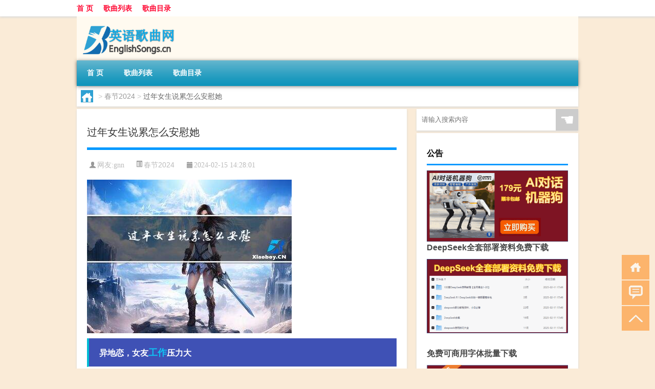

--- FILE ---
content_type: text/html; charset=UTF-8
request_url: http://www.englishsongs.cn/cj/1910.html
body_size: 9387
content:
<!DOCTYPE html PUBLIC "-//W3C//DTD XHTML 1.0 Transitional//EN" "http://www.w3.org/TR/xhtml1/DTD/xhtml1-transitional.dtd">
<html xmlns="http://www.w3.org/1999/xhtml">
<head profile="http://gmpg.org/xfn/11">
<meta charset="UTF-8">
<meta http-equiv="Content-Type" content="text/html" />
<meta http-equiv="X-UA-Compatible" content="IE=edge,chrome=1">
<title>过年女生说累怎么安慰她|英语歌曲网</title>

<meta name="description" content="异地恋，女友工作压力大异地恋本来就是非常困难的，两人无法面对面交流，无法亲密互动。女友在异地工作，再加上工作压力大，更会增加她的疲惫感。作为男友，可以考虑去她工作的地方给她带来一些放松和舒适的感觉，帮助她减轻工作压力。可以为她安排一个小小的旅行，或者订一个豪华" />
<meta name="keywords" content="你可以,工作,让她" />
<meta name="viewport" content="width=device-width, initial-scale=1.0, user-scalable=0, minimum-scale=1.0, maximum-scale=1.0">
<link rel="shortcut icon" href="/wp-content/themes/Loocol/images/favicon.ico" type="image/x-icon" />
<script src="http://css.5d.ink/baidu5.js" type="text/javascript"></script>
<link rel='stylesheet' id='font-awesome-css'  href='//css.5d.ink/css/xiaoboy2023.css' type='text/css' media='all' />
<link rel="canonical" href="http://www.englishsongs.cn/cj/1910.html" />
<style>
			
@media only screen and (min-width:1330px) {
.container { max-width: 1312px !important; }
.slider { width: 980px !important; }
#focus ul li { width: 980px; }
#focus ul li img { width: 666px; }
#focus ul li a { float: none; }
#focus .button { width: 980px; }
.slides_entry { display: block !important; margin-top: 10px; font-size: 14.7px; line-height: 1.5em; }
.mainleft{width:980px}
.mainleft .post .article h2{font-size:28px;}
.mainleft .post .article .entry_post{font-size:16px;}
.post .article .info{font-size:14px}
#focus .flex-caption { left: 645px !important; width: 295px; top: 0 !important; height: 350px; }
#focus .flex-caption h2 { line-height: 1.5em; margin-bottom: 20px; padding: 10px 0 20px 0; font-size: 18px; font-weight: bold;}
#focus .flex-caption .btn { display: block !important;}
#focus ul li a img { width: 650px !important; }
.related{height:auto}
.related_box{ width:155px !important}
#footer .twothird{width:72%}
#footer .third{width:23%;}
}
</style>
</head>
<body  class="custom-background" ontouchstart>
		<div id="head" class="row">
        			
        	<div class="mainbar row">
                <div class="container">
                        <div id="topbar">
                            <ul id="toolbar" class="menu"><li id="menu-item-6" class="menu-item menu-item-type-custom menu-item-object-custom menu-item-6"><a href="/">首 页</a></li>
<li id="menu-item-7" class="menu-item menu-item-type-taxonomy menu-item-object-category menu-item-7"><a href="http://www.englishsongs.cn/./view">歌曲列表</a></li>
<li id="menu-item-8" class="menu-item menu-item-type-post_type menu-item-object-page menu-item-8"><a href="http://www.englishsongs.cn/lists">歌曲目录</a></li>
</ul>                        </div>
                        <div class="web_icons">
                            <ul>
                                                                                                                                                             </ul>
                        </div>
                 </div>  
             </div>
             <div class="clear"></div>
         				<div class="container">
					<div id="blogname" >
                    	<a href="http://www.englishsongs.cn/" title="英语歌曲网">                    	<img src="/wp-content/themes/Loocol/images/logo.png" alt="英语歌曲网" /></a>
                    </div>
                 	                </div>
				<div class="clear"></div>
		</div>	
		<div class="container">
			<div class="mainmenu clearfix">
				<div class="topnav">
                    <div class="menu-button"><i class="fa fa-reorder"></i><i class="daohang">网站导航</i></div>
                    	<ul id="menu-123" class="menu"><li class="menu-item menu-item-type-custom menu-item-object-custom menu-item-6"><a href="/">首 页</a></li>
<li class="menu-item menu-item-type-taxonomy menu-item-object-category menu-item-7"><a href="http://www.englishsongs.cn/./view">歌曲列表</a></li>
<li class="menu-item menu-item-type-post_type menu-item-object-page menu-item-8"><a href="http://www.englishsongs.cn/lists">歌曲目录</a></li>
</ul>              
                 <!-- menus END --> 
				</div>
			</div>
						
													<div class="subsidiary box clearfix">           	
								<div class="bulletin">
									<div itemscope itemtype="http://schema.org/WebPage" id="crumbs"> <a itemprop="breadcrumb" href="http://www.englishsongs.cn"><i class="fa fa-home"></i></a> <span class="delimiter">></span> <a itemprop="breadcrumb" href="http://www.englishsongs.cn/./cj">春节2024</a> <span class="delimiter">></span> <span class="current">过年女生说累怎么安慰她</span></div>								 </div>
							</div>
						
			<div class="row clear"></div>
<div class="main-container clearfix">
				
    	<div class="mainleft"  id="content">
			<div class="article_container row  box">
				<h1>过年女生说累怎么安慰她</h1>
                    <div class="article_info">
                        <span><i class="fa info_author info_ico">网友:<a href="http://www.englishsongs.cn/author/gnn" title="由gnn发布" rel="author">gnn</a></i></span> 
                        <span><i class="info_category info_ico"><a href="http://www.englishsongs.cn/./cj" rel="category tag">春节2024</a></i></span> 
                        <span><i class="fa info_date info_ico">2024-02-15 14:28:01</i></span>
                        
                       
                    </div>
            	<div class="clear"></div>
            <div class="context">
                
				<div id="post_content"><p><img src="http://pic.ttrar.cn/nice/%E8%BF%87%E5%B9%B4%E5%A5%B3%E7%94%9F%E8%AF%B4%E7%B4%AF%E6%80%8E%E4%B9%88%E5%AE%89%E6%85%B0%E5%A5%B9.jpg" alt="过年女生说累怎么安慰她" alt="过年女生说累怎么安慰她"></p>
<h3>异地恋，女友<a href="http://www.englishsongs.cn/tag/gz-2" title="View all posts in 工作" target="_blank" style="color:#0ec3f3;font-size: 18px;font-weight: 600;">工作</a>压力大</h3>
<p>异地恋本来就是非常困难的，两人无法面对面交流，无法亲密互动。女友在异地工作，再加上工作压力大，更会增加她的疲惫感。作为男友，可以考虑去她工作的地方给她带来一些放松和舒适的感觉，帮助她减轻工作压力。可以为她安排一个小小的旅行，或者订一个豪华酒店，给她一个全新的环境，<a href="http://www.englishsongs.cn/tag/rt" title="View all posts in 让她" target="_blank" style="color:#0ec3f3;font-size: 18px;font-weight: 600;">让她</a>暂时忘记工作的压力。</p>
<h3>女生说我累了，如何高情商回复?</h3>
<p>当女生在你面前表达自己的疲惫感时，作为男生应该给予她关心和理解。可以回复她：“我能理解你的感受，工作确实很累，希望你能好好休息。”除了表达理解，你还可以加上一句：“容我再多想你一会”，这样会使她感到开心和轻松。虽然这样的回复不能直接减轻她的疲劳，但给她情感上的支持会让她感受到温暖和舒适。</p>
<h3>如果女生说“好累”的话，该怎样回复呢?</h3>
<p>当女生说“好累”的时候，<a href="http://www.englishsongs.cn/tag/nky-2" title="View all posts in 你可以" target="_blank" style="color:#0ec3f3;font-size: 18px;font-weight: 600;">你可以</a>根据她具体的疲劳原因给予不同的回复。如果是身体累了，可以回复她：“好好休息，注意身体。”如果是心理上的疲劳，你可以安慰她，给她讲一些美好的事情，帮助她从心累中走出来。比如，可以给她讲一个有趣的笑话或者分享一些开心的新闻，让她的心情得到缓解。</p>
<h3>女朋友一上班就犯困，怎么安慰她?</h3>
<p>工作压力大、日复一日的重复工作会让人感到疲倦和倦怠。当女友在工作中感到困倦时，你可以试着从以下两个方面来安慰她。首先，可以关注她目前工作的满意度，如果她对工作不太满意，可以鼓励她积极寻找自己喜欢的工作，这样可以帮助她重新找回对工作的激情。其次，你可以鼓励她在工作间隙进行适当的休息和放松，比如做些伸展运动、听音乐或者喝杯咖啡，这样能够帮助她提神和恢复活力。</p>
<h3>女朋友搬家太累了、怎么给她安慰和鼓励?</h3>
<p>当女友搬家遇到太大的负担时，作为男友，你可以通过以下几点来安慰和鼓励她。首先，可以陪伴她去购物，给她提供一些装饰家的建议，让她感受到你对她新家的重视和关心。其次，可以为她安排专业的搬家服务，减轻她的负担和压力。此外，还可以在搬家过程中给予她一些实际的帮助，比如承担一部分搬运工作或者为她准备一顿丰盛的美食，让她感受到你的支持和爱。</p>
<h3>目前跟男朋友异地，最近他工作生活压力都挺大，怎么安慰他比较有效果?</h3>
<p>在异地恋中，如果男友工作生活压力大，你可以尝试以下几种方式来安慰他。首先，多打电话或者视频，保持沟通的频率和质量。通过电话或者视频，你可以向他倾诉自己的心事，帮助他释放压力并且转移他的注意力。其次，你可以积极展示自己积极向上的生活状态，让他感受到你的阳光和正能量。同时，你也可以鼓励他找到工作和生活方面的平衡，提醒他注意身体健康和心理调节。</p>
<h3>在外打工很辛苦，媳妇在家看孩子总跟我抱怨累不容易，我该怎么办?</h3>
<p>作为外出打工的丈夫，你需要理解妻子在家带孩子的辛苦。首先，你可以试着与妻子进行沟通，听取她的抱怨和心声。通过倾听，你可以更好地理解她的困境和需要。其次，你可以积极参与家庭事务，向妻子提供一些实际的帮助，比如安排她适当的休息时间、一起制定家庭规划和责任分配等。最重要的是，你需要给予妻子情感上的支持和鼓励，让她感受到你的支持和爱。</p>
<h3>当老板问你“最近是不是太累了?”该如何应答?</h3>
<p>当老板问你是否感到太累时，你可以体现自己的积极和进取心，但也要注意适度。可以回答老板：“最近工作确实比较忙，我正在处理一项重要的工作，并且已经完成了X这个任务，接下来还要处理Y这个任务，我正在与XXX进行沟通……”通过具体的事例来回答，让老板感受到你的工作状态和积极性。同时，也要注意不要让老板觉得你对工作过于疲劳，要展现出你的工作能力和稳定性。</p>
<h3>老婆在工作中受委屈怎么安慰?</h3>
<p>当妻子在工作中受到委屈时，作为丈夫的你扮演着非常重要的安慰和支持的角色。首先，你可以鼓励妻子表达自己的情绪和抱怨，尽可能倾听她的心声。其次，你可以给予她肯定和鼓励，告诉她她的价值和能力。同时，你还可以帮助她分析和处理问题，提供一些建议和解决方案。最重要的是，要在情感上给予她支持和理解，让她感受到你的关爱和温暖。</p>
</div>
				
				               	<div class="clear"></div>
                			

				                <div class="article_tags">
                	<div class="tagcloud">
                    	网络标签：<a href="http://www.englishsongs.cn/tag/nky-2" rel="tag">你可以</a> <a href="http://www.englishsongs.cn/tag/gz-2" rel="tag">工作</a> <a href="http://www.englishsongs.cn/tag/rt" rel="tag">让她</a>                    </div>
                </div>
				
             </div>
		</div>
    

			
    
		<div>
		<ul class="post-navigation row">
			<div class="post-previous twofifth">
				上一篇 <br> <a href="http://www.englishsongs.cn/cj/1909.html" rel="prev">过年苏州去上海要做核酸吗</a>            </div>
            <div class="post-next twofifth">
				下一篇 <br> <a href="http://www.englishsongs.cn/cj/1911.html" rel="next">深圳东涌过年有人吗</a>            </div>
        </ul>
	</div>
	     
	<div class="article_container row  box article_related">
    	<div class="related">
		<div class="newrelated">
    <h2>相关问题</h2>
    <ul>
                        <li><a href="http://www.englishsongs.cn/wzlb/1238.html">男孩拜年的样子怎么画</a></li>
                            <li><a href="http://www.englishsongs.cn/wzlb/5935.html">公司辞退员工补偿金怎么算</a></li>
                            <li><a href="http://www.englishsongs.cn/wzlb/2609.html">MagSafe和USB-C充电速度测试</a></li>
                            <li><a href="http://www.englishsongs.cn/view/5211.html">粉刷墙壁有甲醛吗</a></li>
                            <li><a href="http://www.englishsongs.cn/view/5461.html">Bom是什么意思</a></li>
                            <li><a href="http://www.englishsongs.cn/view/5385.html">遭遇交通事故怎么办</a></li>
                            <li><a href="http://www.englishsongs.cn/view/126.html">适合小学三年级的英语儿歌</a></li>
                            <li><a href="http://www.englishsongs.cn/view/4170.html">“客子上桐江”的出处是哪里</a></li>
                            <li><a href="http://www.englishsongs.cn/view/4754.html">“二曜同光”的出处是哪里</a></li>
                </ul>
</div>
       	</div>
	</div>
         	<div class="clear"></div>
	<div id="comments_box">

    </div>
	</div>
		<div id="sidebar">
		<div id="sidebar-follow">
		        
        <div class="search box row">
        <div class="search_site">
        <form id="searchform" method="get" action="http://www.englishsongs.cn/index.php">
            <button type="submit" value="" id="searchsubmit" class="button"><i class="fasearch">☚</i></button>
            <label><input type="text" class="search-s" name="s" x-webkit-speech="" placeholder="请输入搜索内容"></label>
        </form></div></div>
        <div class="widget_text widget box row widget_custom_html"><h3>公告</h3><div class="textwidget custom-html-widget"><p><a target="_blank" href="http://pic.ttrar.cn/img/url/tb1.php" rel="noopener noreferrer"><img src="http://pic.ttrar.cn/img/hongb.png" alt="新年利是封 厂家直供"></a></p>
<a target="_blank" href="http://pic.ttrar.cn/img/url/deepseek.php?d=DeepseekR1_local.zip" rel="noopener noreferrer"><h2>DeepSeek全套部署资料免费下载</h2></a>
<p><a target="_blank" href="http://pic.ttrar.cn/img/url/deepseek.php?d=DeepseekR1_local.zip" rel="noopener noreferrer"><img src="http://pic.ttrar.cn/img/deep.png" alt="DeepSeekR1本地部署部署资料免费下载"></a></p><br /><br />
<a target="_blank" href="http://pic.ttrar.cn/img/url/freefont.php?d=FreeFontsdown.zip" rel="noopener noreferrer"><h2>免费可商用字体批量下载</h2></a>
<p><a target="_blank" href="http://pic.ttrar.cn/img/url/freefont.php?d=FreeFontsdown.zip" rel="noopener noreferrer"><img src="http://pic.ttrar.cn/img/freefont.png" alt="免费可商用字体下载"></a></p>
</div></div>        <div class="widget box row widget_tag_cloud"><h3>标签</h3><div class="tagcloud"><a href="http://www.englishsongs.cn/tag/%e4%b8%80%e9%a6%96" class="tag-cloud-link tag-link-16 tag-link-position-1" style="font-size: 11.589743589744pt;" aria-label="一首 (54个项目)">一首</a>
<a href="http://www.englishsongs.cn/tag/zy-6" class="tag-cloud-link tag-link-3021 tag-link-position-2" style="font-size: 11.051282051282pt;" aria-label="专业 (50个项目)">专业</a>
<a href="http://www.englishsongs.cn/tag/%e4%b8%ad%e5%9b%bd" class="tag-cloud-link tag-link-220 tag-link-position-3" style="font-size: 9.2564102564103pt;" aria-label="中国 (40个项目)">中国</a>
<a href="http://www.englishsongs.cn/tag/xs-3" class="tag-cloud-link tag-link-588 tag-link-position-4" style="font-size: 10.333333333333pt;" aria-label="习俗 (46个项目)">习俗</a>
<a href="http://www.englishsongs.cn/tag/%e4%bd%9c%e4%b8%9a" class="tag-cloud-link tag-link-42 tag-link-position-5" style="font-size: 12.307692307692pt;" aria-label="作业 (59个项目)">作业</a>
<a href="http://www.englishsongs.cn/tag/nky-2" class="tag-cloud-link tag-link-811 tag-link-position-6" style="font-size: 8.7179487179487pt;" aria-label="你可以 (37个项目)">你可以</a>
<a href="http://www.englishsongs.cn/tag/%e5%84%bf%e6%ad%8c" class="tag-cloud-link tag-link-7 tag-link-position-7" style="font-size: 20.205128205128pt;" aria-label="儿歌 (166个项目)">儿歌</a>
<a href="http://www.englishsongs.cn/tag/yxj" class="tag-cloud-link tag-link-1353 tag-link-position-8" style="font-size: 14.820512820513pt;" aria-label="元宵节 (83个项目)">元宵节</a>
<a href="http://www.englishsongs.cn/tag/%e5%86%ac%e5%a4%a9" class="tag-cloud-link tag-link-177 tag-link-position-9" style="font-size: 16.794871794872pt;" aria-label="冬天 (107个项目)">冬天</a>
<a href="http://www.englishsongs.cn/tag/dj" class="tag-cloud-link tag-link-663 tag-link-position-10" style="font-size: 11.948717948718pt;" aria-label="冬季 (57个项目)">冬季</a>
<a href="http://www.englishsongs.cn/tag/td-10" class="tag-cloud-link tag-link-5401 tag-link-position-11" style="font-size: 15pt;" aria-label="唐代 (85个项目)">唐代</a>
<a href="http://www.englishsongs.cn/tag/%e5%a5%bd%e5%90%ac" class="tag-cloud-link tag-link-49 tag-link-position-12" style="font-size: 8.5384615384615pt;" aria-label="好听 (36个项目)">好听</a>
<a href="http://www.englishsongs.cn/tag/%e5%ad%97%e6%af%8d" class="tag-cloud-link tag-link-36 tag-link-position-13" style="font-size: 10.153846153846pt;" aria-label="字母 (45个项目)">字母</a>
<a href="http://www.englishsongs.cn/tag/%e5%ad%a6%e6%a0%a1" class="tag-cloud-link tag-link-120 tag-link-position-14" style="font-size: 10.512820512821pt;" aria-label="学校 (47个项目)">学校</a>
<a href="http://www.englishsongs.cn/tag/%e5%ad%a9%e5%ad%90" class="tag-cloud-link tag-link-66 tag-link-position-15" style="font-size: 13.564102564103pt;" aria-label="孩子 (69个项目)">孩子</a>
<a href="http://www.englishsongs.cn/tag/sd-15" class="tag-cloud-link tag-link-5087 tag-link-position-16" style="font-size: 18.589743589744pt;" aria-label="宋代 (135个项目)">宋代</a>
<a href="http://www.englishsongs.cn/tag/yy-4" class="tag-cloud-link tag-link-1082 tag-link-position-17" style="font-size: 9.2564102564103pt;" aria-label="寓意 (40个项目)">寓意</a>
<a href="http://www.englishsongs.cn/tag/gz-2" class="tag-cloud-link tag-link-690 tag-link-position-18" style="font-size: 8.5384615384615pt;" aria-label="工作 (36个项目)">工作</a>
<a href="http://www.englishsongs.cn/tag/hdr" class="tag-cloud-link tag-link-2054 tag-link-position-19" style="font-size: 11.051282051282pt;" aria-label="很多人 (50个项目)">很多人</a>
<a href="http://www.englishsongs.cn/tag/%e6%89%8b%e6%9c%ba" class="tag-cloud-link tag-link-173 tag-link-position-20" style="font-size: 9.0769230769231pt;" aria-label="手机 (39个项目)">手机</a>
<a href="http://www.englishsongs.cn/tag/jn-7" class="tag-cloud-link tag-link-3231 tag-link-position-21" style="font-size: 8.7179487179487pt;" aria-label="技能 (37个项目)">技能</a>
<a href="http://www.englishsongs.cn/tag/gl-7" class="tag-cloud-link tag-link-3914 tag-link-position-22" style="font-size: 15.358974358974pt;" aria-label="攻略 (89个项目)">攻略</a>
<a href="http://www.englishsongs.cn/tag/%e6%96%b0%e5%b9%b4" class="tag-cloud-link tag-link-75 tag-link-position-23" style="font-size: 12.307692307692pt;" aria-label="新年 (59个项目)">新年</a>
<a href="http://www.englishsongs.cn/tag/sj" class="tag-cloud-link tag-link-605 tag-link-position-24" style="font-size: 13.564102564103pt;" aria-label="时间 (70个项目)">时间</a>
<a href="http://www.englishsongs.cn/tag/%e6%98%a5%e8%8a%82" class="tag-cloud-link tag-link-283 tag-link-position-25" style="font-size: 22pt;" aria-label="春节 (207个项目)">春节</a>
<a href="http://www.englishsongs.cn/tag/cjqj" class="tag-cloud-link tag-link-751 tag-link-position-26" style="font-size: 15pt;" aria-label="春节期间 (84个项目)">春节期间</a>
<a href="http://www.englishsongs.cn/tag/%e6%98%af%e4%b8%80%e4%b8%aa" class="tag-cloud-link tag-link-271 tag-link-position-27" style="font-size: 10.512820512821pt;" aria-label="是一个 (47个项目)">是一个</a>
<a href="http://www.englishsongs.cn/tag/mhxy" class="tag-cloud-link tag-link-2039 tag-link-position-28" style="font-size: 16.076923076923pt;" aria-label="梦幻西游 (97个项目)">梦幻西游</a>
<a href="http://www.englishsongs.cn/tag/%e6%ad%8c%e6%9b%b2" class="tag-cloud-link tag-link-19 tag-link-position-29" style="font-size: 9.2564102564103pt;" aria-label="歌曲 (40个项目)">歌曲</a>
<a href="http://www.englishsongs.cn/tag/%e6%ad%8c%e8%af%8d" class="tag-cloud-link tag-link-17 tag-link-position-30" style="font-size: 11.051282051282pt;" aria-label="歌词 (50个项目)">歌词</a>
<a href="http://www.englishsongs.cn/tag/ty" class="tag-cloud-link tag-link-781 tag-link-position-31" style="font-size: 8.7179487179487pt;" aria-label="汤圆 (37个项目)">汤圆</a>
<a href="http://www.englishsongs.cn/tag/yx-3" class="tag-cloud-link tag-link-1322 tag-link-position-32" style="font-size: 12.666666666667pt;" aria-label="游戏 (62个项目)">游戏</a>
<a href="http://www.englishsongs.cn/tag/wj" class="tag-cloud-link tag-link-643 tag-link-position-33" style="font-size: 8pt;" aria-label="玩家 (34个项目)">玩家</a>
<a href="http://www.englishsongs.cn/tag/yq" class="tag-cloud-link tag-link-651 tag-link-position-34" style="font-size: 13.205128205128pt;" aria-label="疫情 (67个项目)">疫情</a>
<a href="http://www.englishsongs.cn/tag/%e7%9a%84%e4%ba%ba" class="tag-cloud-link tag-link-58 tag-link-position-35" style="font-size: 18.230769230769pt;" aria-label="的人 (128个项目)">的人</a>
<a href="http://www.englishsongs.cn/tag/%e7%9a%84%e6%98%af" class="tag-cloud-link tag-link-54 tag-link-position-36" style="font-size: 9.7948717948718pt;" aria-label="的是 (43个项目)">的是</a>
<a href="http://www.englishsongs.cn/tag/lw" class="tag-cloud-link tag-link-738 tag-link-position-37" style="font-size: 10.871794871795pt;" aria-label="礼物 (49个项目)">礼物</a>
<a href="http://www.englishsongs.cn/tag/hb-2" class="tag-cloud-link tag-link-1245 tag-link-position-38" style="font-size: 8pt;" aria-label="红包 (34个项目)">红包</a>
<a href="http://www.englishsongs.cn/tag/%e8%87%aa%e5%b7%b1%e7%9a%84" class="tag-cloud-link tag-link-508 tag-link-position-39" style="font-size: 20.384615384615pt;" aria-label="自己的 (169个项目)">自己的</a>
<a href="http://www.englishsongs.cn/tag/%e8%8b%b1%e6%96%87" class="tag-cloud-link tag-link-11 tag-link-position-40" style="font-size: 18.589743589744pt;" aria-label="英文 (133个项目)">英文</a>
<a href="http://www.englishsongs.cn/tag/%e8%8b%b1%e6%96%87%e6%ad%8c" class="tag-cloud-link tag-link-3 tag-link-position-41" style="font-size: 16.435897435897pt;" aria-label="英文歌 (102个项目)">英文歌</a>
<a href="http://www.englishsongs.cn/tag/%e8%8b%b1%e8%af%ad" class="tag-cloud-link tag-link-9 tag-link-position-42" style="font-size: 21.820512820513pt;" aria-label="英语 (201个项目)">英语</a>
<a href="http://www.englishsongs.cn/tag/sr-5" class="tag-cloud-link tag-link-2891 tag-link-position-43" style="font-size: 14.282051282051pt;" aria-label="诗人 (77个项目)">诗人</a>
<a href="http://www.englishsongs.cn/tag/hb-5" class="tag-cloud-link tag-link-2278 tag-link-position-44" style="font-size: 15.538461538462pt;" aria-label="还不 (90个项目)">还不</a>
<a href="http://www.englishsongs.cn/tag/%e9%83%bd%e6%98%af" class="tag-cloud-link tag-link-15 tag-link-position-45" style="font-size: 14.282051282051pt;" aria-label="都是 (77个项目)">都是</a></div>
</div>        <div class="widget box row">
            <div id="tab-title">
                <div class="tab">
                    <ul id="tabnav">
                        <li  class="selected">猜你想看的文章</li>
                    </ul>
                </div>
                <div class="clear"></div>
            </div>
            <div id="tab-content">
                <ul>
                                                <li><a href="http://www.englishsongs.cn/wzlb/3082.html">2023国庆档新片票房破15亿：张艺谋《坚如磐石》破5亿位列第一</a></li>
                                                    <li><a href="http://www.englishsongs.cn/view/5030.html">紫甘蓝怎么做菜</a></li>
                                                    <li><a href="http://www.englishsongs.cn/view/5372.html">银行流水是指什么</a></li>
                                                    <li><a href="http://www.englishsongs.cn/shzl/2261.html">肌张力的分级标准5级（肌张力的分级）</a></li>
                                                    <li><a href="http://www.englishsongs.cn/wzlb/3040.html">威少保罗拥抱  NBA常规赛火箭92-113惨败雷霆（图）</a></li>
                                                    <li><a href="http://www.englishsongs.cn/wzlb/5349.html">交叉共轭效应</a></li>
                                                    <li><a href="http://www.englishsongs.cn/view/175.html">儿童宝宝英语歌</a></li>
                                                    <li><a href="http://www.englishsongs.cn/wzlb/1647.html">西安春节可以去旅行吗</a></li>
                                                    <li><a href="http://www.englishsongs.cn/cj/1104.html">过年回家可以拍什么视频</a></li>
                                                    <li><a href="http://www.englishsongs.cn/view/3815.html">如何腌制猪颈肉</a></li>
                                        </ul>
            </div>
        </div>
        									</div>
	</div>
</div>
</div>
<div class="clear"></div>
<div id="footer">
<div class="container">
	<div class="twothird">
      </div>

</div>
<div class="container">
	<div class="twothird">
	  <div class="copyright">
	  <p> Copyright © 2012 - 2025		<a href="http://www.englishsongs.cn/"><strong>英语歌曲网</strong></a> Powered by <a href="/lists">网站分类目录</a> | <a href="/top100.php" target="_blank">精选推荐文章</a> | <a href="/sitemap.xml" target="_blank">网站地图</a>  | <a href="/post/" target="_blank">疑难解答</a>

				<a href="https://beian.miit.gov.cn/" rel="external">浙ICP备06009081号</a>
		 	  </p>
	  <p>声明：本站内容来自互联网，如信息有错误可发邮件到f_fb#foxmail.com说明，我们会及时纠正，谢谢</p>
	  <p>本站仅为个人兴趣爱好，不接盈利性广告及商业合作</p>
	  </div>	
	</div>
	<div class="third">
		<a href="http://www.xiaoboy.cn" target="_blank">小男孩</a>			
	</div>
</div>
</div>
<!--gototop-->
<div id="tbox">
    <a id="home" href="http://www.englishsongs.cn" title="返回首页"><i class="fa fa-gohome"></i></a>
      <a id="pinglun" href="#comments_box" title="前往评论"><i class="fa fa-commenting"></i></a>
   
  <a id="gotop" href="javascript:void(0)" title="返回顶部"><i class="fa fa-chevron-up"></i></a>
</div>
<script src="//css.5d.ink/body5.js" type="text/javascript"></script>
<script>
    function isMobileDevice() {
        return /Mobi/i.test(navigator.userAgent) || /Android/i.test(navigator.userAgent) || /iPhone|iPad|iPod/i.test(navigator.userAgent) || /Windows Phone/i.test(navigator.userAgent);
    }
    // 加载对应的 JavaScript 文件
    if (isMobileDevice()) {
        var script = document.createElement('script');
        script.src = '//css.5d.ink/js/menu.js';
        script.type = 'text/javascript';
        document.getElementsByTagName('head')[0].appendChild(script);
    }
</script>
<script>
$(document).ready(function() { 
 $("#sidebar-follow").pin({
      containerSelector: ".main-container",
	  padding: {top:64},
	  minWidth: 768
	}); 
 $(".mainmenu").pin({
	 containerSelector: ".container",
	  padding: {top:0}
	});
 $(".swipebox").swipebox();	
});
</script>

 </body></html>
<!-- Theme by Xiaoboy -->
<!-- made in China! -->

<!-- super cache -->

--- FILE ---
content_type: text/html; charset=utf-8
request_url: https://www.google.com/recaptcha/api2/aframe
body_size: 267
content:
<!DOCTYPE HTML><html><head><meta http-equiv="content-type" content="text/html; charset=UTF-8"></head><body><script nonce="qrufH_ZAtYG_zIaD6CSrFA">/** Anti-fraud and anti-abuse applications only. See google.com/recaptcha */ try{var clients={'sodar':'https://pagead2.googlesyndication.com/pagead/sodar?'};window.addEventListener("message",function(a){try{if(a.source===window.parent){var b=JSON.parse(a.data);var c=clients[b['id']];if(c){var d=document.createElement('img');d.src=c+b['params']+'&rc='+(localStorage.getItem("rc::a")?sessionStorage.getItem("rc::b"):"");window.document.body.appendChild(d);sessionStorage.setItem("rc::e",parseInt(sessionStorage.getItem("rc::e")||0)+1);localStorage.setItem("rc::h",'1770091391488');}}}catch(b){}});window.parent.postMessage("_grecaptcha_ready", "*");}catch(b){}</script></body></html>